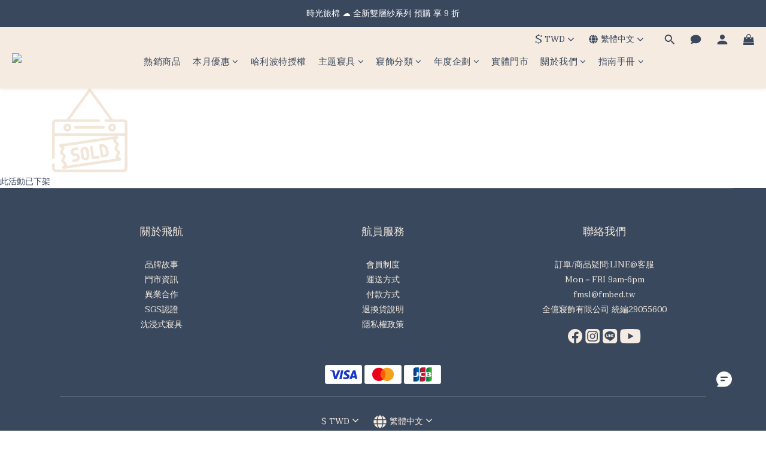

--- FILE ---
content_type: text/plain
request_url: https://www.google-analytics.com/j/collect?v=1&_v=j102&a=1580770034&t=pageview&cu=TWD&_s=1&dl=https%3A%2F%2Fwww.flightmodeshh.com.tw%2Fpromotions%2F6278f5658c6915001520ba42&ul=en-us%40posix&dt=9%E6%8A%98%E5%84%AA%E6%83%A0(%E7%A8%8B%E4%BA%88%E5%B8%8C%E6%8A%98%E6%89%A3%E7%A2%BC)&sr=1280x720&vp=1280x720&_u=aCDAAEIJAAAAACAMI~&jid=1939025840&gjid=158371990&cid=1433636968.1763641574&tid=UA-223293431-2&_gid=1525741324.1763641576&_r=1&_slc=1&z=433081305
body_size: -452
content:
2,cG-5RL7EHL1KZ